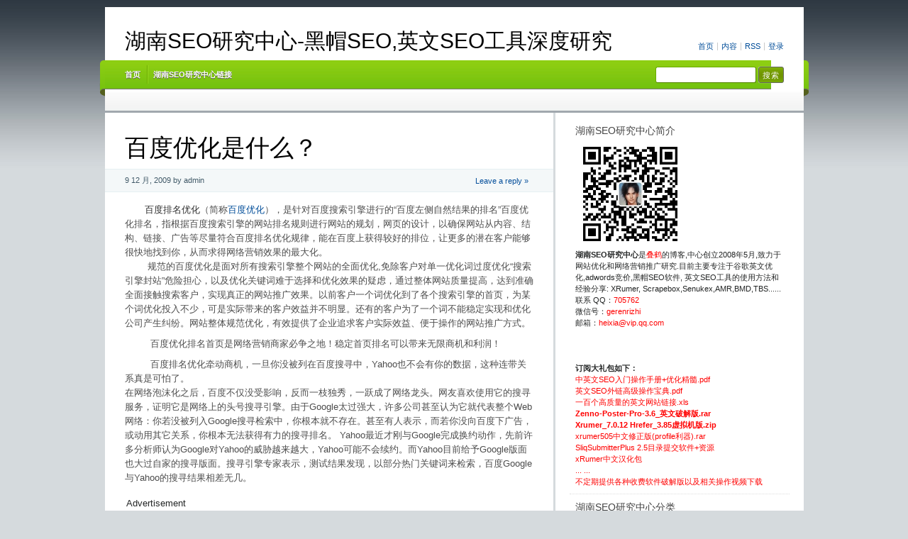

--- FILE ---
content_type: text/html; charset=UTF-8
request_url: https://www.hn-seo.com/seo_59.shtml
body_size: 12589
content:

<!DOCTYPE html PUBLIC "-//W3C//DTD XHTML 1.0 Transitional//EN" "http://www.w3.org/TR/xhtml1/DTD/xhtml1-transitional.dtd">

<html xmlns="http://www.w3.org/1999/xhtml" lang="zh-Hans">

<head profile="http://gmpg.org/xfn/11">

<meta http-equiv="X-UA-Compatible" content="IE=8" />

<meta http-equiv="Content-Type" content="text/html; charset=UTF-8" />



<title>百度优化是什么？ &raquo;  湖南SEO研究中心-黑帽SEO,英文SEO工具深度研究</title>



<link rel="stylesheet" href="https://www.hn-seo.com/wp-content/themes/cordobo-green-park-2/style.css" type="text/css" media="all" />

<!--[if IE 6]>

<link rel="stylesheet" href="https://www.hn-seo.com/wp-content/themes/cordobo-green-park-2/ie6.css" type="text/css" />

<![endif]-->



<meta name="robots" content="index,follow" />

<link rel="alternate" type="application/rss+xml" title="湖南SEO研究中心-黑帽SEO,英文SEO工具深度研究 RSS Feed" href="https://www.hn-seo.com/feed" />

<link rel="alternate" type="application/atom+xml" title="湖南SEO研究中心-黑帽SEO,英文SEO工具深度研究 Atom Feed" href="https://www.hn-seo.com/feed/atom" />

<link rel="pingback" href="https://www.hn-seo.com/xmlrpc.php" />

<link rel="shortcut icon" href="https://www.hn-seo.com/wp-content/themes/cordobo-green-park-2/favicon.ico" type="image/x-icon" />







<meta name='robots' content='max-image-preview:large' />
	<style>img:is([sizes="auto" i], [sizes^="auto," i]) { contain-intrinsic-size: 3000px 1500px }</style>
	<link rel="alternate" type="application/rss+xml" title="湖南SEO研究中心-黑帽SEO,英文SEO工具深度研究 &raquo; 百度优化是什么？ 评论 Feed" href="https://www.hn-seo.com/seo_59.shtml/feed" />
<script type="text/javascript">
/* <![CDATA[ */
window._wpemojiSettings = {"baseUrl":"https:\/\/s.w.org\/images\/core\/emoji\/16.0.1\/72x72\/","ext":".png","svgUrl":"https:\/\/s.w.org\/images\/core\/emoji\/16.0.1\/svg\/","svgExt":".svg","source":{"concatemoji":"https:\/\/www.hn-seo.com\/wp-includes\/js\/wp-emoji-release.min.js?ver=6.8.3"}};
/*! This file is auto-generated */
!function(s,n){var o,i,e;function c(e){try{var t={supportTests:e,timestamp:(new Date).valueOf()};sessionStorage.setItem(o,JSON.stringify(t))}catch(e){}}function p(e,t,n){e.clearRect(0,0,e.canvas.width,e.canvas.height),e.fillText(t,0,0);var t=new Uint32Array(e.getImageData(0,0,e.canvas.width,e.canvas.height).data),a=(e.clearRect(0,0,e.canvas.width,e.canvas.height),e.fillText(n,0,0),new Uint32Array(e.getImageData(0,0,e.canvas.width,e.canvas.height).data));return t.every(function(e,t){return e===a[t]})}function u(e,t){e.clearRect(0,0,e.canvas.width,e.canvas.height),e.fillText(t,0,0);for(var n=e.getImageData(16,16,1,1),a=0;a<n.data.length;a++)if(0!==n.data[a])return!1;return!0}function f(e,t,n,a){switch(t){case"flag":return n(e,"\ud83c\udff3\ufe0f\u200d\u26a7\ufe0f","\ud83c\udff3\ufe0f\u200b\u26a7\ufe0f")?!1:!n(e,"\ud83c\udde8\ud83c\uddf6","\ud83c\udde8\u200b\ud83c\uddf6")&&!n(e,"\ud83c\udff4\udb40\udc67\udb40\udc62\udb40\udc65\udb40\udc6e\udb40\udc67\udb40\udc7f","\ud83c\udff4\u200b\udb40\udc67\u200b\udb40\udc62\u200b\udb40\udc65\u200b\udb40\udc6e\u200b\udb40\udc67\u200b\udb40\udc7f");case"emoji":return!a(e,"\ud83e\udedf")}return!1}function g(e,t,n,a){var r="undefined"!=typeof WorkerGlobalScope&&self instanceof WorkerGlobalScope?new OffscreenCanvas(300,150):s.createElement("canvas"),o=r.getContext("2d",{willReadFrequently:!0}),i=(o.textBaseline="top",o.font="600 32px Arial",{});return e.forEach(function(e){i[e]=t(o,e,n,a)}),i}function t(e){var t=s.createElement("script");t.src=e,t.defer=!0,s.head.appendChild(t)}"undefined"!=typeof Promise&&(o="wpEmojiSettingsSupports",i=["flag","emoji"],n.supports={everything:!0,everythingExceptFlag:!0},e=new Promise(function(e){s.addEventListener("DOMContentLoaded",e,{once:!0})}),new Promise(function(t){var n=function(){try{var e=JSON.parse(sessionStorage.getItem(o));if("object"==typeof e&&"number"==typeof e.timestamp&&(new Date).valueOf()<e.timestamp+604800&&"object"==typeof e.supportTests)return e.supportTests}catch(e){}return null}();if(!n){if("undefined"!=typeof Worker&&"undefined"!=typeof OffscreenCanvas&&"undefined"!=typeof URL&&URL.createObjectURL&&"undefined"!=typeof Blob)try{var e="postMessage("+g.toString()+"("+[JSON.stringify(i),f.toString(),p.toString(),u.toString()].join(",")+"));",a=new Blob([e],{type:"text/javascript"}),r=new Worker(URL.createObjectURL(a),{name:"wpTestEmojiSupports"});return void(r.onmessage=function(e){c(n=e.data),r.terminate(),t(n)})}catch(e){}c(n=g(i,f,p,u))}t(n)}).then(function(e){for(var t in e)n.supports[t]=e[t],n.supports.everything=n.supports.everything&&n.supports[t],"flag"!==t&&(n.supports.everythingExceptFlag=n.supports.everythingExceptFlag&&n.supports[t]);n.supports.everythingExceptFlag=n.supports.everythingExceptFlag&&!n.supports.flag,n.DOMReady=!1,n.readyCallback=function(){n.DOMReady=!0}}).then(function(){return e}).then(function(){var e;n.supports.everything||(n.readyCallback(),(e=n.source||{}).concatemoji?t(e.concatemoji):e.wpemoji&&e.twemoji&&(t(e.twemoji),t(e.wpemoji)))}))}((window,document),window._wpemojiSettings);
/* ]]> */
</script>
<style id='wp-emoji-styles-inline-css' type='text/css'>

	img.wp-smiley, img.emoji {
		display: inline !important;
		border: none !important;
		box-shadow: none !important;
		height: 1em !important;
		width: 1em !important;
		margin: 0 0.07em !important;
		vertical-align: -0.1em !important;
		background: none !important;
		padding: 0 !important;
	}
</style>
<link rel='stylesheet' id='wp-block-library-css' href='https://www.hn-seo.com/wp-includes/css/dist/block-library/style.min.css?ver=6.8.3' type='text/css' media='all' />
<style id='classic-theme-styles-inline-css' type='text/css'>
/*! This file is auto-generated */
.wp-block-button__link{color:#fff;background-color:#32373c;border-radius:9999px;box-shadow:none;text-decoration:none;padding:calc(.667em + 2px) calc(1.333em + 2px);font-size:1.125em}.wp-block-file__button{background:#32373c;color:#fff;text-decoration:none}
</style>
<style id='global-styles-inline-css' type='text/css'>
:root{--wp--preset--aspect-ratio--square: 1;--wp--preset--aspect-ratio--4-3: 4/3;--wp--preset--aspect-ratio--3-4: 3/4;--wp--preset--aspect-ratio--3-2: 3/2;--wp--preset--aspect-ratio--2-3: 2/3;--wp--preset--aspect-ratio--16-9: 16/9;--wp--preset--aspect-ratio--9-16: 9/16;--wp--preset--color--black: #000000;--wp--preset--color--cyan-bluish-gray: #abb8c3;--wp--preset--color--white: #ffffff;--wp--preset--color--pale-pink: #f78da7;--wp--preset--color--vivid-red: #cf2e2e;--wp--preset--color--luminous-vivid-orange: #ff6900;--wp--preset--color--luminous-vivid-amber: #fcb900;--wp--preset--color--light-green-cyan: #7bdcb5;--wp--preset--color--vivid-green-cyan: #00d084;--wp--preset--color--pale-cyan-blue: #8ed1fc;--wp--preset--color--vivid-cyan-blue: #0693e3;--wp--preset--color--vivid-purple: #9b51e0;--wp--preset--gradient--vivid-cyan-blue-to-vivid-purple: linear-gradient(135deg,rgba(6,147,227,1) 0%,rgb(155,81,224) 100%);--wp--preset--gradient--light-green-cyan-to-vivid-green-cyan: linear-gradient(135deg,rgb(122,220,180) 0%,rgb(0,208,130) 100%);--wp--preset--gradient--luminous-vivid-amber-to-luminous-vivid-orange: linear-gradient(135deg,rgba(252,185,0,1) 0%,rgba(255,105,0,1) 100%);--wp--preset--gradient--luminous-vivid-orange-to-vivid-red: linear-gradient(135deg,rgba(255,105,0,1) 0%,rgb(207,46,46) 100%);--wp--preset--gradient--very-light-gray-to-cyan-bluish-gray: linear-gradient(135deg,rgb(238,238,238) 0%,rgb(169,184,195) 100%);--wp--preset--gradient--cool-to-warm-spectrum: linear-gradient(135deg,rgb(74,234,220) 0%,rgb(151,120,209) 20%,rgb(207,42,186) 40%,rgb(238,44,130) 60%,rgb(251,105,98) 80%,rgb(254,248,76) 100%);--wp--preset--gradient--blush-light-purple: linear-gradient(135deg,rgb(255,206,236) 0%,rgb(152,150,240) 100%);--wp--preset--gradient--blush-bordeaux: linear-gradient(135deg,rgb(254,205,165) 0%,rgb(254,45,45) 50%,rgb(107,0,62) 100%);--wp--preset--gradient--luminous-dusk: linear-gradient(135deg,rgb(255,203,112) 0%,rgb(199,81,192) 50%,rgb(65,88,208) 100%);--wp--preset--gradient--pale-ocean: linear-gradient(135deg,rgb(255,245,203) 0%,rgb(182,227,212) 50%,rgb(51,167,181) 100%);--wp--preset--gradient--electric-grass: linear-gradient(135deg,rgb(202,248,128) 0%,rgb(113,206,126) 100%);--wp--preset--gradient--midnight: linear-gradient(135deg,rgb(2,3,129) 0%,rgb(40,116,252) 100%);--wp--preset--font-size--small: 13px;--wp--preset--font-size--medium: 20px;--wp--preset--font-size--large: 36px;--wp--preset--font-size--x-large: 42px;--wp--preset--spacing--20: 0.44rem;--wp--preset--spacing--30: 0.67rem;--wp--preset--spacing--40: 1rem;--wp--preset--spacing--50: 1.5rem;--wp--preset--spacing--60: 2.25rem;--wp--preset--spacing--70: 3.38rem;--wp--preset--spacing--80: 5.06rem;--wp--preset--shadow--natural: 6px 6px 9px rgba(0, 0, 0, 0.2);--wp--preset--shadow--deep: 12px 12px 50px rgba(0, 0, 0, 0.4);--wp--preset--shadow--sharp: 6px 6px 0px rgba(0, 0, 0, 0.2);--wp--preset--shadow--outlined: 6px 6px 0px -3px rgba(255, 255, 255, 1), 6px 6px rgba(0, 0, 0, 1);--wp--preset--shadow--crisp: 6px 6px 0px rgba(0, 0, 0, 1);}:where(.is-layout-flex){gap: 0.5em;}:where(.is-layout-grid){gap: 0.5em;}body .is-layout-flex{display: flex;}.is-layout-flex{flex-wrap: wrap;align-items: center;}.is-layout-flex > :is(*, div){margin: 0;}body .is-layout-grid{display: grid;}.is-layout-grid > :is(*, div){margin: 0;}:where(.wp-block-columns.is-layout-flex){gap: 2em;}:where(.wp-block-columns.is-layout-grid){gap: 2em;}:where(.wp-block-post-template.is-layout-flex){gap: 1.25em;}:where(.wp-block-post-template.is-layout-grid){gap: 1.25em;}.has-black-color{color: var(--wp--preset--color--black) !important;}.has-cyan-bluish-gray-color{color: var(--wp--preset--color--cyan-bluish-gray) !important;}.has-white-color{color: var(--wp--preset--color--white) !important;}.has-pale-pink-color{color: var(--wp--preset--color--pale-pink) !important;}.has-vivid-red-color{color: var(--wp--preset--color--vivid-red) !important;}.has-luminous-vivid-orange-color{color: var(--wp--preset--color--luminous-vivid-orange) !important;}.has-luminous-vivid-amber-color{color: var(--wp--preset--color--luminous-vivid-amber) !important;}.has-light-green-cyan-color{color: var(--wp--preset--color--light-green-cyan) !important;}.has-vivid-green-cyan-color{color: var(--wp--preset--color--vivid-green-cyan) !important;}.has-pale-cyan-blue-color{color: var(--wp--preset--color--pale-cyan-blue) !important;}.has-vivid-cyan-blue-color{color: var(--wp--preset--color--vivid-cyan-blue) !important;}.has-vivid-purple-color{color: var(--wp--preset--color--vivid-purple) !important;}.has-black-background-color{background-color: var(--wp--preset--color--black) !important;}.has-cyan-bluish-gray-background-color{background-color: var(--wp--preset--color--cyan-bluish-gray) !important;}.has-white-background-color{background-color: var(--wp--preset--color--white) !important;}.has-pale-pink-background-color{background-color: var(--wp--preset--color--pale-pink) !important;}.has-vivid-red-background-color{background-color: var(--wp--preset--color--vivid-red) !important;}.has-luminous-vivid-orange-background-color{background-color: var(--wp--preset--color--luminous-vivid-orange) !important;}.has-luminous-vivid-amber-background-color{background-color: var(--wp--preset--color--luminous-vivid-amber) !important;}.has-light-green-cyan-background-color{background-color: var(--wp--preset--color--light-green-cyan) !important;}.has-vivid-green-cyan-background-color{background-color: var(--wp--preset--color--vivid-green-cyan) !important;}.has-pale-cyan-blue-background-color{background-color: var(--wp--preset--color--pale-cyan-blue) !important;}.has-vivid-cyan-blue-background-color{background-color: var(--wp--preset--color--vivid-cyan-blue) !important;}.has-vivid-purple-background-color{background-color: var(--wp--preset--color--vivid-purple) !important;}.has-black-border-color{border-color: var(--wp--preset--color--black) !important;}.has-cyan-bluish-gray-border-color{border-color: var(--wp--preset--color--cyan-bluish-gray) !important;}.has-white-border-color{border-color: var(--wp--preset--color--white) !important;}.has-pale-pink-border-color{border-color: var(--wp--preset--color--pale-pink) !important;}.has-vivid-red-border-color{border-color: var(--wp--preset--color--vivid-red) !important;}.has-luminous-vivid-orange-border-color{border-color: var(--wp--preset--color--luminous-vivid-orange) !important;}.has-luminous-vivid-amber-border-color{border-color: var(--wp--preset--color--luminous-vivid-amber) !important;}.has-light-green-cyan-border-color{border-color: var(--wp--preset--color--light-green-cyan) !important;}.has-vivid-green-cyan-border-color{border-color: var(--wp--preset--color--vivid-green-cyan) !important;}.has-pale-cyan-blue-border-color{border-color: var(--wp--preset--color--pale-cyan-blue) !important;}.has-vivid-cyan-blue-border-color{border-color: var(--wp--preset--color--vivid-cyan-blue) !important;}.has-vivid-purple-border-color{border-color: var(--wp--preset--color--vivid-purple) !important;}.has-vivid-cyan-blue-to-vivid-purple-gradient-background{background: var(--wp--preset--gradient--vivid-cyan-blue-to-vivid-purple) !important;}.has-light-green-cyan-to-vivid-green-cyan-gradient-background{background: var(--wp--preset--gradient--light-green-cyan-to-vivid-green-cyan) !important;}.has-luminous-vivid-amber-to-luminous-vivid-orange-gradient-background{background: var(--wp--preset--gradient--luminous-vivid-amber-to-luminous-vivid-orange) !important;}.has-luminous-vivid-orange-to-vivid-red-gradient-background{background: var(--wp--preset--gradient--luminous-vivid-orange-to-vivid-red) !important;}.has-very-light-gray-to-cyan-bluish-gray-gradient-background{background: var(--wp--preset--gradient--very-light-gray-to-cyan-bluish-gray) !important;}.has-cool-to-warm-spectrum-gradient-background{background: var(--wp--preset--gradient--cool-to-warm-spectrum) !important;}.has-blush-light-purple-gradient-background{background: var(--wp--preset--gradient--blush-light-purple) !important;}.has-blush-bordeaux-gradient-background{background: var(--wp--preset--gradient--blush-bordeaux) !important;}.has-luminous-dusk-gradient-background{background: var(--wp--preset--gradient--luminous-dusk) !important;}.has-pale-ocean-gradient-background{background: var(--wp--preset--gradient--pale-ocean) !important;}.has-electric-grass-gradient-background{background: var(--wp--preset--gradient--electric-grass) !important;}.has-midnight-gradient-background{background: var(--wp--preset--gradient--midnight) !important;}.has-small-font-size{font-size: var(--wp--preset--font-size--small) !important;}.has-medium-font-size{font-size: var(--wp--preset--font-size--medium) !important;}.has-large-font-size{font-size: var(--wp--preset--font-size--large) !important;}.has-x-large-font-size{font-size: var(--wp--preset--font-size--x-large) !important;}
:where(.wp-block-post-template.is-layout-flex){gap: 1.25em;}:where(.wp-block-post-template.is-layout-grid){gap: 1.25em;}
:where(.wp-block-columns.is-layout-flex){gap: 2em;}:where(.wp-block-columns.is-layout-grid){gap: 2em;}
:root :where(.wp-block-pullquote){font-size: 1.5em;line-height: 1.6;}
</style>
<link rel="https://api.w.org/" href="https://www.hn-seo.com/wp-json/" /><link rel="alternate" title="JSON" type="application/json" href="https://www.hn-seo.com/wp-json/wp/v2/posts/59" /><link rel="EditURI" type="application/rsd+xml" title="RSD" href="https://www.hn-seo.com/xmlrpc.php?rsd" />
<meta name="generator" content="WordPress 6.8.3" />
<link rel="canonical" href="https://www.hn-seo.com/seo_59.shtml" />
<link rel='shortlink' href='https://www.hn-seo.com/?p=59' />
<link rel="alternate" title="oEmbed (JSON)" type="application/json+oembed" href="https://www.hn-seo.com/wp-json/oembed/1.0/embed?url=https%3A%2F%2Fwww.hn-seo.com%2Fseo_59.shtml" />
<link rel="alternate" title="oEmbed (XML)" type="text/xml+oembed" href="https://www.hn-seo.com/wp-json/oembed/1.0/embed?url=https%3A%2F%2Fwww.hn-seo.com%2Fseo_59.shtml&#038;format=xml" />

<script type="text/javascript">
(function() {
	var c = document.createElement('script'); c.type = 'text/javascript'; c.async = true;
	c.src = ('https:' == document.location.protocol ? 'https://' : 'http://') + 'www.clicki.cn/boot/45585';
	var h = document.getElementsByTagName('script')[0]; h.parentNode.insertBefore(c, h);
})();
</script>
<meta name="baidu-site-verification" content="84x84iQQb6S4U5ND" />
</head>

<body id="home">





<div id="header" class="clearfix">



	<ul id="accessibility">

		<li><a href="https://www.hn-seo.com/" title="Go to homepage">首页</a></li>

		<li><a href="#content" title="Skip to content">内容</a></li>

		<li><a href="https://www.hn-seo.com/feed">RSS</a></li>

		
		
		<li class="last-item"><a href="https://www.hn-seo.com/wp-login.php">登录</a></li>

	</ul>



	<div id="branding">

		<h1 id="logo"><a href="https://www.hn-seo.com/" title="湖南SEO研究中心-黑帽SEO,英文SEO工具深度研究">湖南SEO研究中心-黑帽SEO,英文SEO工具深度研究</a></h1>

		<div class="description">

		  
    </div>

	</div>

	

	<div id="nav" class="clearfix">

		<div id="nav-search">

			<form role="search" method="get" id="searchform" class="searchform" action="https://www.hn-seo.com/">
				<div>
					<label class="screen-reader-text" for="s">搜索：</label>
					<input type="text" value="" name="s" id="s" />
					<input type="submit" id="searchsubmit" value="搜索" />
				</div>
			</form>
		</div>

		<ul id="menu">

  		<li class="page-item-home "><a href="https://www.hn-seo.com/">首页</a></li>

  		<li class="page_item page-item-254"><a href="https://www.hn-seo.com/links">湖南SEO研究中心链接</a></li><!--<li class="page_item"><a href="http://vpn.hn-seo.com/" target="_blank">最全的免费vpn</a></li>-->
		</ul>

    <div id="submenu-bg">    

      
    </div>

	</div>



</div>





<div id="main" class="clearfix">
	<div id="container">
		<div id="content">

	
		<div class="post-59 post type-post status-publish format-standard hentry category-baidutanmi tag-14" id="post-59">
			<h1>百度优化是什么？</h1>
			<small class="meta">
  			<span class="alignleft">
          9 12 月, 2009 by admin            			</span>
        <a href="#comments" class="alignright button-style" rel="nofollow">Leave a reply &raquo;</a>
      </small>

			<div class="entry">
				<p>      <strong> 百度排名优化</strong>（简称<strong><a title="百度优化" href="http://www.hn-seo.com/seo_category/bai-du-you-hua" target="_self">百度优化</a></strong>），是针对百度搜索引擎进行的“百度左侧自然结果的排名”百度优化排名，指根据百度搜索引擎的网站排名规则进行网站的规划，网页的设计，以确保网站从内容、结构、链接、广告等尽量符合百度排名优化规律，能在百度上获得较好的排位，让更多的潜在客户能够很快地找到你，从而求得网络营销效果的最大化。<br />
        规范的百度优化是面对所有搜索引擎整个网站的全面优化,免除客户对单一优化词过度优化“搜索引擎封站”危险担心，以及优化关键词难于选择和优化效果的疑虑，通过整体网站质量提高，达到准确全面接触搜索客户，实现真正的网站推广效果。以前客户一个词优化到了各个搜索引擎的首页，为某个词优化投入不少，可是实际带来的客户效益并不明显。还有的客户为了一个词不能稳定实现和优化公司产生纠纷。网站整体规范优化，有效提供了企业追求客户实际效益、便于操作的网站推广方式。</p>
<p>         百度优化排名首页是网络营销商家必争之地！稳定首页排名可以带来无限商机和利润！</p>
<p>         百度排名优化牵动商机，一旦你没被列在百度搜寻中，Yahoo也不会有你的数据，这种连带关系真是可怕了。<br />
在网络泡沫化之后，百度不仅没受影响，反而一枝独秀，一跃成了网络龙头。网友喜欢使用它的搜寻服务，证明它是网络上的头号搜寻引擎。由于Google太过强大，许多公司甚至认为它就代表整个Web网络：你若没被列入Google搜寻检索中，你根本就不存在。甚至有人表示，而若你没向百度下广告，或动用其它关系，你根本无法获得有力的搜寻排名。 Yahoo最近才刚与Google完成换约动作，先前许多分析师认为Google对Yahoo的威胁越来越大，Yahoo可能不会续约。而Yahoo目前给予Google版面也大过自家的搜寻版面。搜寻引擎专家表示，测试结果发现，以部分热门关键词来检索，百度Google与Yahoo的搜寻结果相差无几。</p>
 <div class="something">
  Advertisement	
 
<!-- Baidu Button BEGIN -->
    <div id="bdshare" class="bdshare_t bds_tools get-codes-bdshare">
        <span class="bds_more">分享到：</span>
        <a class="bds_qzone"></a>
        <a class="bds_tsina"></a>
        <a class="bds_tqq"></a>
        <a class="bds_renren"></a>
		<a class="shareCount"></a>
    </div>
<script type="text/javascript" id="bdshare_js" data="type=tools&amp;uid=458068" ></script>
<script type="text/javascript" id="bdshell_js"></script>
<script type="text/javascript">
	document.getElementById("bdshell_js").src = "http://bdimg.share.baidu.com/static/js/shell_v2.js?t=" + new Date().getHours();
</script>
<!-- Baidu Button END -->	
  <div class="somethingspecial">
      </div>
</div>				
      	<ul class="previousnext clearfix">
      		<li class="previous_post"><a href="https://www.hn-seo.com/seo_56.shtml" rel="prev"><span>Previous Entry:</span> 什么是SEO？</a></li>      		<li class="next_post"><a href="https://www.hn-seo.com/seo_61.shtml" rel="next"><span>Next Entry:</span> 谷歌优化（google优化）是什么？</a></li>      	</ul>
			</div>
			
			<div class="postmetadata">
			  <p class="categories">
			    Posted in <a href="https://www.hn-seo.com/seo/baidutanmi" rel="category tag">百度探秘</a>        </p>
  			<p class="tags">Tags: <a href="https://www.hn-seo.com/seo_tag/%e7%99%be%e5%ba%a6%e4%bc%98%e5%8c%96" rel="tag">百度优化</a></p>        <p class="infos">
						You can follow any responses to this entry through the <a href="https://www.hn-seo.com/seo_59.shtml/feed" rel="nofollow">RSS 2.0 Feed</a>. 

													You can <a href="#respond">leave a response</a> , or <a href="https://www.hn-seo.com/seo_59.shtml/trackback" rel="trackback nofollow">trackback</a> from your own site.

											</p>
				</div>

 

		</div>

  	
<!-- You can start editing here. -->


			<!-- If comments are open, but there are no comments. -->

	 


  <div id="respond">
    <h3>发表回复</h3>
    <div class="cancel-comment-reply">
    	    	<a rel="nofollow" id="cancel-comment-reply-link" href="/seo_59.shtml#respond" style="display:none;">点击这里取消回复。</a>    	
    </div>
  
    
  <form action="https://www.hn-seo.com/wp-comments-post.php" method="post" id="commentform">
  
    
  <div class="respond-left">
    <p><input type="text" name="author" id="author" value="" size="22" tabindex="1" aria-required='true' />
    <label for="author">显示名称 (required)</label></p>
    
    <p><input type="text" name="email" id="email" value="" size="22" tabindex="2" aria-required='true' />
    <label for="email">Mail (will not be published) (required)</label></p>
    
    <p><input type="text" name="url" id="url" value="" size="22" tabindex="3" />
    <label for="url">网站</label></p>
  </div>
  
    
  <!--<p><small><strong>XHTML:</strong> You can use these tags: <code>&lt;a href=&quot;&quot; title=&quot;&quot;&gt; &lt;abbr title=&quot;&quot;&gt; &lt;acronym title=&quot;&quot;&gt; &lt;b&gt; &lt;blockquote cite=&quot;&quot;&gt; &lt;cite&gt; &lt;code&gt; &lt;del datetime=&quot;&quot;&gt; &lt;em&gt; &lt;i&gt; &lt;q cite=&quot;&quot;&gt; &lt;s&gt; &lt;strike&gt; &lt;strong&gt; </code></small></p>-->
  
  <div class="respond-right">
    <textarea name="comment" id="comment" cols="100%" rows="10" tabindex="4"></textarea>
    <p><input name="submit" type="submit" id="submit" tabindex="5" value="Submit Comment" />
    <input type='hidden' name='comment_post_ID' value='59' id='comment_post_ID' />
<input type='hidden' name='comment_parent' id='comment_parent' value='0' />
    </p>
    <p style="display: none;"><input type="hidden" id="akismet_comment_nonce" name="akismet_comment_nonce" value="52a048fbd0" /></p><p style="display: none !important;" class="akismet-fields-container" data-prefix="ak_"><label>&#916;<textarea name="ak_hp_textarea" cols="45" rows="8" maxlength="100"></textarea></label><input type="hidden" id="ak_js_1" name="ak_js" value="147"/><script>document.getElementById( "ak_js_1" ).setAttribute( "value", ( new Date() ).getTime() );</script></p>  </div>
  
  </form>
  
    </div>

  	 

	
		</div><!-- #content -->
	</div><!-- #container -->

<div id="sidebar">
	<ul class="sb-list clearfix">
<li id="text-3" class="widget widget_text"><div class="sb-title widgettitle">湖南SEO研究中心简介</div>			<div class="textwidget"><p><img src="http://www.hn-seo.com/wp-content/uploads/weixin.jpg" alt="微信号:gerenrizhi" width="155" height="155" /><br />
<b>湖南SEO研究中心</b>是<font color=red>叠鹤</font>的博客,中心创立2008年5月,致力于网站优化和网络营销推广研究.目前主要专注于谷歌英文优化,adwords竞价,黑帽SEO软件, 英文SEO工具的使用方法和经验分享: XRumer, Scrapebox,Senukex,AMR,BMD,TBS......<br />
联系 QQ：<font color=red>705762</font><br />
微信号：<font color=red>gerenrizhi</font><br />
邮箱：<font color=red>heixia@vip.qq.com</font><br />
<!--QQ邮件列表订阅嵌入代码--><br />
<script >
var nId = "95ee66b570d7dcf14b596787b769c3b8a509731db0187025",nWidth="auto",sColor="light",sText="填写您的邮件地址，订阅我们的精彩内容：" ;;
</script><br />
<script src="http://list.qq.com/zh_CN/htmledition/js/qf/page/qfcode.js" charset="gb18030"></script><br />
<b>订阅大礼包如下：</b><br />
<font color=red>中英文SEO入门操作手册+优化精髓.pdf<br />
英文SEO外链高级操作宝典.pdf<br />
一百个高质量的英文网站链接.xls<br />
<b>Zenno-Poster-Pro-3.6_英文破解版.rar<br />
Xrumer_7.0.12 Hrefer_3.85虚拟机版.zip</b><br />
xrumer505中文修正版(profile利器).rar<br />
SliqSubmitterPlus 2.5目录提交软件+资源<br />
xRumer中文汉化包<br />
... ...<br />
不定期提供各种收费软件破解版以及相关操作视频下载</font></p>
</div>
		</li><li id="categories-2" class="widget widget_categories"><div class="sb-title widgettitle">湖南SEO研究中心分类</div>
			<ul>
					<li class="cat-item cat-item-242"><a href="https://www.hn-seo.com/seo/articlemarketingrobot">Article Marketing Robot</a>
</li>
	<li class="cat-item cat-item-258"><a href="https://www.hn-seo.com/seo/hiveos">hiveos</a>
</li>
	<li class="cat-item cat-item-246"><a href="https://www.hn-seo.com/seo/linux">Linux</a>
</li>
	<li class="cat-item cat-item-245"><a href="https://www.hn-seo.com/seo/nginx">Nginx</a>
</li>
	<li class="cat-item cat-item-234"><a href="https://www.hn-seo.com/seo/niche%e5%85%b3%e9%94%ae%e8%af%8d%e5%88%86%e6%9e%90%e5%b7%a5%e5%85%b7">niche关键词分析工具</a>
</li>
	<li class="cat-item cat-item-247"><a href="https://www.hn-seo.com/seo/linux/rsync">rsync</a>
</li>
	<li class="cat-item cat-item-227"><a href="https://www.hn-seo.com/seo/scrapebox">ScrapeBox</a>
</li>
	<li class="cat-item cat-item-248"><a href="https://www.hn-seo.com/seo/linux/screen">screen</a>
</li>
	<li class="cat-item cat-item-229"><a href="https://www.hn-seo.com/seo/senuke">SEnuke</a>
</li>
	<li class="cat-item cat-item-112"><a href="https://www.hn-seo.com/seo/seojiaoliujuhui">SEO交流聚会</a>
</li>
	<li class="cat-item cat-item-250"><a href="https://www.hn-seo.com/seo/linux/vim">vim</a>
</li>
	<li class="cat-item cat-item-253"><a href="https://www.hn-seo.com/seo/vmware%e8%99%9a%e6%8b%9f%e6%9c%ba">VMware虚拟机</a>
</li>
	<li class="cat-item cat-item-249"><a href="https://www.hn-seo.com/seo/linux/wget">wget</a>
</li>
	<li class="cat-item cat-item-232"><a href="https://www.hn-seo.com/seo/xgenseo">Xgenseo</a>
</li>
	<li class="cat-item cat-item-228"><a href="https://www.hn-seo.com/seo/xrumer">XRumer</a>
</li>
	<li class="cat-item cat-item-243"><a href="https://www.hn-seo.com/seo/zenno-poster">Zenno Poster</a>
</li>
	<li class="cat-item cat-item-113"><a href="https://www.hn-seo.com/seo/dieheshenghuojilu">叠鹤生活记录</a>
</li>
	<li class="cat-item cat-item-252"><a href="https://www.hn-seo.com/seo/%e5%9c%a8%e7%ba%bf%e6%92%ad%e6%94%be%e5%99%a8">在线播放器</a>
</li>
	<li class="cat-item cat-item-244"><a href="https://www.hn-seo.com/seo/%e5%a4%96%e8%b4%b8%e5%87%ba%e5%8f%a3">外贸出口</a>
</li>
	<li class="cat-item cat-item-254"><a href="https://www.hn-seo.com/seo/%e6%8f%92%e4%bb%b6">插件</a>
</li>
	<li class="cat-item cat-item-251"><a href="https://www.hn-seo.com/seo/%e7%ab%99%e7%be%a4%e6%8a%80%e5%b7%a7/%e6%9c%8d%e5%8a%a1%e5%99%a8">服务器</a>
</li>
	<li class="cat-item cat-item-1"><a href="https://www.hn-seo.com/seo/baidutanmi">百度探秘</a>
</li>
	<li class="cat-item cat-item-233"><a href="https://www.hn-seo.com/seo/%e7%ab%99%e7%be%a4%e6%8a%80%e5%b7%a7">站群技巧</a>
</li>
	<li class="cat-item cat-item-239"><a href="https://www.hn-seo.com/seo/guanli">管理艺术</a>
</li>
	<li class="cat-item cat-item-257"><a href="https://www.hn-seo.com/seo/%e7%bf%bb%e5%a2%99">翻墙</a>
</li>
	<li class="cat-item cat-item-4"><a href="https://www.hn-seo.com/seo/google-tanmi">谷歌探秘</a>
</li>
	<li class="cat-item cat-item-226"><a href="https://www.hn-seo.com/seo/blackhat">黑帽SEO</a>
</li>
			</ul>

			</li>
		<li id="recent-posts-4" class="widget widget_recent_entries">
		<div class="sb-title widgettitle">湖南SEO最新文章</div>
		<ul>
											<li>
					<a href="https://www.hn-seo.com/seo_1505.shtml">hiveos的相关帖子备份</a>
									</li>
											<li>
					<a href="https://www.hn-seo.com/seo_1495.shtml">软路由设置之旁路由设置</a>
									</li>
											<li>
					<a href="https://www.hn-seo.com/seo_1486.shtml">zerotier的moon节点搭建</a>
									</li>
											<li>
					<a href="https://www.hn-seo.com/seo_1408.shtml">使用免费的 ssl证书Let’s Encrypt让网站实现https(付安装配置详细过程)</a>
									</li>
											<li>
					<a href="https://www.hn-seo.com/seo_1386.shtml">S3cmd的安装使用以及出错解决</a>
									</li>
											<li>
					<a href="https://www.hn-seo.com/seo_1384.shtml">Nginx反向代理缓存设置</a>
									</li>
											<li>
					<a href="https://www.hn-seo.com/seo_1382.shtml">Nginx反向代理(多域名,多ip)防攻击，快速切换</a>
									</li>
											<li>
					<a href="https://www.hn-seo.com/seo_1380.shtml">windows跟linux批量添加ip地址</a>
									</li>
											<li>
					<a href="https://www.hn-seo.com/seo_1378.shtml">editplus注册码</a>
									</li>
											<li>
					<a href="https://www.hn-seo.com/seo_1376.shtml">windows2008 iis7 phpmyadmin上传文件大小限制</a>
									</li>
					</ul>

		</li><li id="text-6" class="widget widget_text"><div class="sb-title widgettitle">湖南SEO关注网站</div>			<div class="textwidget"><p><a href=https://www.daoxianka.com target="_blank">倒显卡</a><br />
<a href=http://www.hn-seo.com target="_blank">湖南seo研究中心</a><br /></p>
</div>
		</li><li id="tag_cloud-3" class="widget widget_tag_cloud"><div class="sb-title widgettitle">湖南SEO研究中心标签</div><div class="tagcloud"><a href="https://www.hn-seo.com/seo_tag/niche%e5%85%b3%e9%94%ae%e8%af%8d%e5%88%86%e6%9e%90%e5%b7%a5%e5%85%b7" class="tag-cloud-link tag-link-259 tag-link-position-1" style="font-size: 8pt;" aria-label="niche关键词分析工具 (1 项)">niche关键词分析工具</a>
<a href="https://www.hn-seo.com/seo_tag/phpmysql" class="tag-cloud-link tag-link-163 tag-link-position-2" style="font-size: 8pt;" aria-label="PHP+MYSQL (1 项)">PHP+MYSQL</a>
<a href="https://www.hn-seo.com/seo_tag/pr%e6%9b%b4%e6%96%b0" class="tag-cloud-link tag-link-38 tag-link-position-3" style="font-size: 9.6258064516129pt;" aria-label="PR更新 (2 项)">PR更新</a>
<a href="https://www.hn-seo.com/seo_tag/seo" class="tag-cloud-link tag-link-12 tag-link-position-4" style="font-size: 22pt;" aria-label="SEO (70 项)">SEO</a>
<a href="https://www.hn-seo.com/seo_tag/seo%e4%bc%98%e5%8c%96" class="tag-cloud-link tag-link-46 tag-link-position-5" style="font-size: 15.316129032258pt;" aria-label="SEO优化 (12 项)">SEO优化</a>
<a href="https://www.hn-seo.com/seo_tag/seo%e5%8e%9f%e5%88%9b" class="tag-cloud-link tag-link-96 tag-link-position-6" style="font-size: 9.6258064516129pt;" aria-label="SEO原创 (2 项)">SEO原创</a>
<a href="https://www.hn-seo.com/seo_tag/seo%e5%9f%b9%e8%ae%ad" class="tag-cloud-link tag-link-10 tag-link-position-7" style="font-size: 9.6258064516129pt;" aria-label="SEO培训 (2 项)">SEO培训</a>
<a href="https://www.hn-seo.com/seo_tag/seo%e5%b7%a5%e5%85%b7" class="tag-cloud-link tag-link-103 tag-link-position-8" style="font-size: 9.6258064516129pt;" aria-label="SEO工具 (2 项)">SEO工具</a>
<a href="https://www.hn-seo.com/seo_tag/seo%e6%8a%80%e6%9c%af" class="tag-cloud-link tag-link-17 tag-link-position-9" style="font-size: 12.335483870968pt;" aria-label="SEO技术 (5 项)">SEO技术</a>
<a href="https://www.hn-seo.com/seo_tag/seo%e6%9c%8d%e5%8a%a1" class="tag-cloud-link tag-link-63 tag-link-position-10" style="font-size: 9.6258064516129pt;" aria-label="seo服务 (2 项)">seo服务</a>
<a href="https://www.hn-seo.com/seo_tag/seo%e8%81%8c%e8%b4%a3" class="tag-cloud-link tag-link-172 tag-link-position-11" style="font-size: 8pt;" aria-label="SEO职责 (1 项)">SEO职责</a>
<a href="https://www.hn-seo.com/seo_tag/seo%e8%89%ba%e6%9c%af" class="tag-cloud-link tag-link-19 tag-link-position-12" style="font-size: 9.6258064516129pt;" aria-label="SEO艺术 (2 项)">SEO艺术</a>
<a href="https://www.hn-seo.com/seo_tag/seo%e9%a1%be%e9%97%ae" class="tag-cloud-link tag-link-11 tag-link-position-13" style="font-size: 12.967741935484pt;" aria-label="SEO顾问 (6 项)">SEO顾问</a>
<a href="https://www.hn-seo.com/seo_tag/%e4%b8%89%e4%b8%aa%e4%b8%8d%e5%90%8c%e7%9a%84%e5%bf%ab%e7%85%a7" class="tag-cloud-link tag-link-54 tag-link-position-14" style="font-size: 9.6258064516129pt;" aria-label="三个不同的快照 (2 项)">三个不同的快照</a>
<a href="https://www.hn-seo.com/seo_tag/%e5%85%b3%e9%94%ae%e8%af%8d" class="tag-cloud-link tag-link-18 tag-link-position-15" style="font-size: 10.709677419355pt;" aria-label="关键词 (3 项)">关键词</a>
<a href="https://www.hn-seo.com/seo_tag/%e5%8f%8b%e6%83%85%e9%93%be%e6%8e%a5" class="tag-cloud-link tag-link-47 tag-link-position-16" style="font-size: 9.6258064516129pt;" aria-label="友情链接 (2 项)">友情链接</a>
<a href="https://www.hn-seo.com/seo_tag/%e5%8f%a0%e9%b9%a4" class="tag-cloud-link tag-link-115 tag-link-position-17" style="font-size: 17.574193548387pt;" aria-label="叠鹤 (22 项)">叠鹤</a>
<a href="https://www.hn-seo.com/seo_tag/%e5%9f%9f%e5%90%8d%e6%8a%95%e8%b5%84" class="tag-cloud-link tag-link-174 tag-link-position-18" style="font-size: 8pt;" aria-label="域名投资 (1 项)">域名投资</a>
<a href="https://www.hn-seo.com/seo_tag/%e6%8b%9b%e8%81%98seo" class="tag-cloud-link tag-link-236 tag-link-position-19" style="font-size: 8pt;" aria-label="招聘SEO (1 项)">招聘SEO</a>
<a href="https://www.hn-seo.com/seo_tag/%e6%90%9c%e7%b4%a2%e5%bc%95%e6%93%8e" class="tag-cloud-link tag-link-32 tag-link-position-20" style="font-size: 9.6258064516129pt;" aria-label="搜索引擎 (2 项)">搜索引擎</a>
<a href="https://www.hn-seo.com/seo_tag/%e6%90%9c%e7%b4%a2%e5%bc%95%e6%93%8e%e4%bc%98%e5%8c%96%e4%bd%9c%e5%bc%8a" class="tag-cloud-link tag-link-188 tag-link-position-21" style="font-size: 8pt;" aria-label="搜索引擎优化作弊 (1 项)">搜索引擎优化作弊</a>
<a href="https://www.hn-seo.com/seo_tag/%e6%90%9c%e7%b4%a2%e5%bc%95%e6%93%8e%e4%bc%98%e5%8c%96%e6%8c%87%e5%8d%97" class="tag-cloud-link tag-link-175 tag-link-position-22" style="font-size: 8pt;" aria-label="搜索引擎优化指南 (1 项)">搜索引擎优化指南</a>
<a href="https://www.hn-seo.com/seo_tag/%e6%b9%96%e5%8d%97seo" class="tag-cloud-link tag-link-48 tag-link-position-23" style="font-size: 21.81935483871pt;" aria-label="湖南seo (67 项)">湖南seo</a>
<a href="https://www.hn-seo.com/seo_tag/%e6%b9%96%e5%8d%97seo-%e5%8f%a0%e9%b9%a4" class="tag-cloud-link tag-link-162 tag-link-position-24" style="font-size: 8pt;" aria-label="湖南SEO-叠鹤 (1 项)">湖南SEO-叠鹤</a>
<a href="https://www.hn-seo.com/seo_tag/%e6%b9%96%e5%8d%97seo%e7%a0%94%e7%a9%b6%e4%b8%ad%e5%bf%83" class="tag-cloud-link tag-link-37 tag-link-position-25" style="font-size: 17.935483870968pt;" aria-label="湖南seo研究中心 (24 项)">湖南seo研究中心</a>
<a href="https://www.hn-seo.com/seo_tag/%e6%b9%96%e5%8d%97seo%e7%ac%ac%e4%b8%80" class="tag-cloud-link tag-link-153 tag-link-position-26" style="font-size: 8pt;" aria-label="湖南SEO第一 (1 项)">湖南SEO第一</a>
<a href="https://www.hn-seo.com/seo_tag/%e7%8b%ac%e7%ab%8bip" class="tag-cloud-link tag-link-164 tag-link-position-27" style="font-size: 8pt;" aria-label="独立IP (1 项)">独立IP</a>
<a href="https://www.hn-seo.com/seo_tag/%e7%8b%ac%e7%ab%8bip%e4%b8%bb%e6%9c%ba" class="tag-cloud-link tag-link-161 tag-link-position-28" style="font-size: 8pt;" aria-label="独立IP主机 (1 项)">独立IP主机</a>
<a href="https://www.hn-seo.com/seo_tag/%e7%94%b5%e5%ad%90%e5%95%86%e5%8a%a1" class="tag-cloud-link tag-link-155 tag-link-position-29" style="font-size: 10.709677419355pt;" aria-label="电子商务 (3 项)">电子商务</a>
<a href="https://www.hn-seo.com/seo_tag/%e7%99%be%e5%ba%a6seo" class="tag-cloud-link tag-link-166 tag-link-position-30" style="font-size: 10.709677419355pt;" aria-label="百度SEO (3 项)">百度SEO</a>
<a href="https://www.hn-seo.com/seo_tag/%e7%99%be%e5%ba%a6%e4%bc%98%e5%8c%96" class="tag-cloud-link tag-link-14 tag-link-position-31" style="font-size: 12.335483870968pt;" aria-label="百度优化 (5 项)">百度优化</a>
<a href="https://www.hn-seo.com/seo_tag/%e7%99%be%e5%ba%a6%e6%90%9c%e7%b4%a2%e5%bc%95%e6%93%8e%e4%bc%98%e5%8c%96" class="tag-cloud-link tag-link-165 tag-link-position-32" style="font-size: 8pt;" aria-label="百度搜索引擎优化 (1 项)">百度搜索引擎优化</a>
<a href="https://www.hn-seo.com/seo_tag/%e7%ab%9e%e4%bb%b7%e6%8e%92%e5%90%8d" class="tag-cloud-link tag-link-171 tag-link-position-33" style="font-size: 8pt;" aria-label="竞价排名 (1 项)">竞价排名</a>
<a href="https://www.hn-seo.com/seo_tag/%e7%bd%91%e7%ab%99%e4%bc%98%e5%8c%96" class="tag-cloud-link tag-link-50 tag-link-position-34" style="font-size: 12.335483870968pt;" aria-label="网站优化 (5 项)">网站优化</a>
<a href="https://www.hn-seo.com/seo_tag/%e7%bd%91%e7%ab%99%e5%bb%ba%e8%ae%be" class="tag-cloud-link tag-link-178 tag-link-position-35" style="font-size: 9.6258064516129pt;" aria-label="网站建设 (2 项)">网站建设</a>
<a href="https://www.hn-seo.com/seo_tag/%e7%bd%91%e7%ab%99%e6%8e%92%e5%90%8d" class="tag-cloud-link tag-link-16 tag-link-position-36" style="font-size: 11.612903225806pt;" aria-label="网站排名 (4 项)">网站排名</a>
<a href="https://www.hn-seo.com/seo_tag/%e7%bd%91%e7%ab%99%e6%9d%83%e9%87%8d" class="tag-cloud-link tag-link-31 tag-link-position-37" style="font-size: 9.6258064516129pt;" aria-label="网站权重 (2 项)">网站权重</a>
<a href="https://www.hn-seo.com/seo_tag/%e8%8b%b1%e6%96%87seo" class="tag-cloud-link tag-link-169 tag-link-position-38" style="font-size: 8pt;" aria-label="英文SEO (1 项)">英文SEO</a>
<a href="https://www.hn-seo.com/seo_tag/%e8%8b%b1%e6%96%87%e6%90%9c%e7%b4%a2%e5%bc%95%e6%93%8e%e4%bc%98%e5%8c%96" class="tag-cloud-link tag-link-168 tag-link-position-39" style="font-size: 8pt;" aria-label="英文搜索引擎优化 (1 项)">英文搜索引擎优化</a>
<a href="https://www.hn-seo.com/seo_tag/%e8%b0%b7%e6%ad%8cadwords" class="tag-cloud-link tag-link-170 tag-link-position-40" style="font-size: 8pt;" aria-label="谷歌adwords (1 项)">谷歌adwords</a>
<a href="https://www.hn-seo.com/seo_tag/%e8%b0%b7%e6%ad%8c%e4%bc%98%e5%8c%96" class="tag-cloud-link tag-link-15 tag-link-position-41" style="font-size: 11.612903225806pt;" aria-label="谷歌优化 (4 项)">谷歌优化</a>
<a href="https://www.hn-seo.com/seo_tag/%e9%83%b4%e5%b7%9eseo%e7%a0%94%e7%a9%b6%e4%b8%ad%e5%bf%83" class="tag-cloud-link tag-link-52 tag-link-position-42" style="font-size: 9.6258064516129pt;" aria-label="郴州seo研究中心 (2 项)">郴州seo研究中心</a>
<a href="https://www.hn-seo.com/seo_tag/%e9%93%be%e6%8e%a5%e5%bb%ba%e8%ae%be" class="tag-cloud-link tag-link-160 tag-link-position-43" style="font-size: 8pt;" aria-label="链接建设 (1 项)">链接建设</a>
<a href="https://www.hn-seo.com/seo_tag/%e9%95%bf%e5%b0%be%e5%85%b3%e9%94%ae%e8%af%8d" class="tag-cloud-link tag-link-84 tag-link-position-44" style="font-size: 9.6258064516129pt;" aria-label="长尾关键词 (2 项)">长尾关键词</a>
<a href="https://www.hn-seo.com/seo_tag/%e9%b8%a1%e8%82%8b" class="tag-cloud-link tag-link-173 tag-link-position-45" style="font-size: 8pt;" aria-label="鸡肋 (1 项)">鸡肋</a></div>
</li>

<li>
	<ul class="sb-tools clearfix">
		<li class="previous-post"><a href="https://www.hn-seo.com/seo_56.shtml" rel="prev"><span>Previous Entry</span> 什么是SEO？</a></li>		<li class="next-post"><a href="https://www.hn-seo.com/seo_61.shtml" rel="next"><span>Next Entry</span> 谷歌优化（google优化）是什么？</a></li>	</ul>	
</li>


<li id="about" class="clearfix">
  <div class="sb-title">About</div>
  <ul>
  	<li>
  		Change this text in the admin section of WordPress		</li>
	</ul>
</li>



	
</ul>

<ul class="group">
  
    
    
  
</ul>


<ul class="group">

    
  
</ul>

</div> <!-- #sidebar --></div> <!-- #main -->



<script type="speculationrules">
{"prefetch":[{"source":"document","where":{"and":[{"href_matches":"\/*"},{"not":{"href_matches":["\/wp-*.php","\/wp-admin\/*","\/wp-content\/uploads\/*","\/wp-content\/*","\/wp-content\/plugins\/*","\/wp-content\/themes\/cordobo-green-park-2\/*","\/*\\?(.+)"]}},{"not":{"selector_matches":"a[rel~=\"nofollow\"]"}},{"not":{"selector_matches":".no-prefetch, .no-prefetch a"}}]},"eagerness":"conservative"}]}
</script>



<div id="footer" class="clearfix">

<p class="alignright">

  <a href="#home" class="top-link">Back to Top</a>

</p>



<p>

	&copy; 2026 湖南SEO研究中心-黑帽SEO,英文SEO工具深度研究
  &middot; Proudly powered by
  <a href="http://www.hn-seo.com/" title="湖南SEO研究中心">湖南SEO</a>

	<span class="amp">&amp;</span>

  <a href="http://www.hn-seo.com/" title="SEO">SEO</a>

  by
  <a href="http://www.hn-seo.com/" title="叠鹤">叠鹤</a>.

Valid XHTML 1.0 Transitional | Valid CSS 3 

<a href="http://www.hn-seo.com/sitemap.html" >SiteMap-Html</a>

</p>



<p class="signet">

分享整合<b>湖南SEO研究中心叠鹤</b>长期实践网站优化案例,以及常用的SEO手法,调整网站内部结构,实现搜索引擎优化SEM最终目的! 

<a href="http://www.hn-seo.com/sitemap.xml" >SiteMap</a> 

<a href="http://www.hn-seo.com/sitemap_baidu.xml" >BaiDu-xml</a>  

<a href="http://www.miibeian.gov.cn/" >京ICP备09098159号</a>


</p>



</div>



<script type="text/javascript" src="https://www.hn-seo.com/wp-includes/js/comment-reply.min.js?ver=6.8.3" id="comment-reply-js" async="async" data-wp-strategy="async"></script>
<script defer type="text/javascript" src="https://www.hn-seo.com/wp-content/plugins/akismet/_inc/akismet-frontend.js?ver=1762973912" id="akismet-frontend-js"></script>







</body>
<script charset="UTF-8" id="LA_COLLECT" src="//sdk.51.la/js-sdk-pro.min.js"></script>
<script>LA.init({id: "JpbJ7BNn8APvYlZZ",ck: "JpbJ7BNn8APvYlZZ"})</script>
</html>



--- FILE ---
content_type: text/css
request_url: https://www.hn-seo.com/wp-content/themes/cordobo-green-park-2/style.css
body_size: 6327
content:
/*
Theme Name: Cordobo Green Park 2
Theme URI: http://cordobo.com/green-park-2/
Description: Lightweight fast-rendering theme with 2-3 column layout and right sidebar, Widget-ready (4 slots), built-in support for plugins (e.g. twitter), support for threaded/nested comments, fully localized, easy to customize via settings-page. By <a href="http://cordobo.com">Andreas Jacob</a>.
Version: 0.9.502
Author: Andreas Jacob
Author URI: http://cordobo.com/
Tags: green, white, silver, black, light, two-columns, right-sidebar, fixed-width


  This is a BETA. Please report all bugs:
  http://cordobo.com/1449-cordobo-green-park-2-beta-5/

  The CSS, XHTML and design is released under the GPL:
  http://www.gnu.org/licenses/gpl.html
  Copy, remix and play around with my CSS - but leave the original author credentials.


 - Transcending CSS
   I use CSS3 whenever and whereever it makes sense, which outdated browsers (agents) 
   probably don't render - but there's always a fallback
 - Structure
   Elements and classes are structured, properties are in alphabetical order,
   code is commented where necessary
 - Coding convention
   Classes with up to 3 properties are in a single line,
   classes with more than 3 properties are broken into multiple lines

*/



/* MINIMUM RESET - based on work by Eric Meyer
------------------------------------------------------------------ */

html, body, div, span, applet, object, iframe, h1, h2, h3, h4, h5, h6, p, blockquote, pre, a, abbr, acronym, address, big, cite, code, del, dfn, em, font, img, ins, kbd, q, s, samp, small, strike, strong, sub, sup, tt, var, b, u, i, center, dl, dt, dd, ol, ul, li, fieldset, form, label, legend, table, caption, tbody, tfoot, thead, tr, th, td { border: 0; font-size: 100%; margin: 0; outline: 0; padding: 0; }
body { line-height: 1; }
ol, ul { list-style: none; }
blockquote, q { quotes: none; }
blockquote:before, blockquote:after, q:before, q:after { content: ''; }



/* GENERAL
------------------------------------------------------------------- */

*::-moz-selection { background: #51a201 none repeat scroll 0 0; color: #fff; }

html, body { color: #242626; }
html {
  background: #D5DADD url(img/bg-html.jpg) top left repeat-x;
  height: 100%;
  margin-bottom: 1px;
  overflow-y: scroll;
}
body {
  background: url(img/bg-body.png) 50% 74px no-repeat;
  *background-position: 50% 84px;
  font: 100.1%/1.5 "Helvetica Neue", Arial, "Lucida Grande", "Lucida Sans Unicode", "Microsoft YaHei", sans-serif;
  font-smooth: always;
  text-align: center;
}

a { text-decoration: none; }
a:link, a:visited { color: #004D99; }
a:focus, a:hover, a:active { color: #86180A; }

#menu a:active,
#submenu a:active { position: relative; top: 1px; }
#submenu a:focus { color: #111; }

#sidebar a, #sidebar a:link, #sidebar a:visited { border-bottom: 1px solid #fff; color: #C54E0B; }
#sidebar a:focus, #sidebar a:hover, #sidebar a:active { border-bottom-color: #C54E0B; color: #111; }
#sidebar .sb-tools a, #sidebar .sb-tools a:link, #sidebar .sb-tools a:visited { border: 0 none; color: #C54E0B; }
#sidebar .sb-tools a:active, #sidebar .sb-tools a:focus, #sidebar .sb-tools a:hover { border: 0 none; color: #000; }
#sidebar .textwidget a img, #sidebar .textwidget a:hover img { border: 0 none; }

abbr, acronym { border-bottom: 1px dashed #999; cursor: help; }

blockquote {
  background-color: #f8f8f8;
  border-left: 2px solid #eaeaea;
  color: #111;
  font-style: italic;
  margin: 0 0 9px;
  padding: 7px;
}

cite { font-style: italic; }

code {
  background: #eaeaea;
  font-family: Consolas, Monaco, monospace;
  font-size: 0.9em;
  padding: 1px 3px;
}

del { color: #8b0000; text-decoration: line-through; }

em { font-style: italic; }

h1, h2, h3, h4, h5, h6 {
  color: #000;
  display: block;
  /* fixed for Non-PCs without Photoshop CS2+ */
  font-family: "Myriad Pro", "HelveticaNeue-Light", "Helvetica Neue Light", "Lucida Grande", "Helvetica Neue", Arial, "Lucida Sans Unicode", sans-serif;
  font-weight: normal;
}

h1 { font-size: 34px; line-height: 1.2; margin: 0.3em 0 10px; }
h2 { font-size: 28px; line-height: 1.3; margin: 1em 0 .2em; }
h3 { font-size: 24px; line-height: 1.3; margin: 1em 0 .2em; }
h4 { font-size: 19px; margin: 1.33em 0 .2em; }
h5 { font-size: 1.3em; margin: 1.67em 0; font-weight: bold; }
h6 { font-size: 1.15em; margin: 1.67em 0; font-weight: bold; }

h1 a, h2 a, h1 a:link, h2 a:link, h1 a:visited, h2 a:visited { color: #000; }
h1 a:active, h2 a:active, h1 a:focus, h2 a:focus, h1 a:hover, h2 a:hover { color: #669900; }

hr { display: none; }
input { vertical-align: middle; }
ins { color: #006400; text-decoration: none; }
small { font-size: 0.8em; }
strong { font-weight: 550; }
sub, sup { font-size: 0.7em; }



/* Generic classes
------------------------------------------------------------------- */

/* Beautified ampersands */
.amp { font-family: "Palatino Linotype", Palatino, Georgia, "Times New Roman"; font-style: italic; }
/* Emphasize your name in the About-Box */
.smaller-caps { font-size: 110%; font-variant: small-caps; }
.hidden { display: none; }
.top-link { background: transparent url(img/top-sprite.png) 0 5px no-repeat; padding-left: 12px; }
.top-link:hover { background-position: 0 -29px; }



/* Wordpress specific CSS
------------------------------------------------------------------- */

.aligncenter, div.aligncenter { display: block; margin-left: auto; margin-right: auto; }
.aligncenter img, .aligncenter p.wp-caption-text {
  display: block;
  margin-left: auto;
  margin-right: auto;
  text-align: center;
}

.alignleft { float: left; }
.alignright { float: right; }
img.alignleft { display: inline; margin: 0 7px 2px 0; padding: 4px; }
img.alignright { display: inline; margin: 0 0 2px 7px; padding: 4px; }
.entry div.alignleft { float: left; margin: 0 8px 7px 0; }

/* Resizes the image to the maximum width of the content area */
.entry img {
  max-width: 576px;
  /* smooth image resizement in IE7+ */
  -ms-interpolation-mode: bicubic;
}

.wp-caption {
  background-color: #F0F0F0;
  border: 1px solid #E5E5E5;
  overflow: hidden;
  padding: 3px;
}

.wp-caption img { border: 0 none; margin: 0; padding: 0; }

.wp-caption p.wp-caption-text {
   font-size: 11px;
   line-height: 17px;
   padding: 0 4px 5px;
   margin: 0;
}

.more-link {
  background-color: #F4F8F9;
  border-bottom: 1px solid #E6F0F2;
  font-size: 11px;
  padding: 5px 6px 3px;
  text-shadow: 0 1px 0 #fff;
}

.more-link:hover { background-color: #E6F0F2; border-bottom-color: #B3CDD8; color: #000; }

/* Tables and #wp-calendar */
table { color: #3E5867; width: 100%; }
caption { background-color: #E6F0F2; border-top: 1px solid #E6F0F2; text-align: center; }
thead { background-color: #F4F8F9; text-align: center; }
tbody { background-color: #f7f7f7; text-align: center; }
tfoot { background-color: #fff; text-align: left; }
td#next { text-align: right; }



/* STRUCTURE
------------------------------------------------------------------- */

#header,
#main,
#footer {
  background-color: #fff;
  text-align: left;
  margin: 0 auto 3px;
  width: 985px;
}

#header,
#sidebar,
#footer { font-size: 0.7em; }

#header { height: 146px; margin-top: 10px; position: relative; }

#container { float: left; margin: 0 -350px 0 0; width: 100%; }

#content {
  border-right: 3px solid #D5DADD;
  margin: 0 350px 0 0;
  overflow: hidden;
  padding: 19px 0 0;
}

#sidebar {
  background-color: #fff;
  border-left: 3px solid #D5DADD;
  float: right;
  margin-left: -3px;
  padding: 15px 20px 15px 10px;
  width: 320px;
}

#footer { padding: 10px 28px; width: 929px; }



/* HEADER
------------------------------------------------------------------- */


/* Start EXAMPLE CODE image logo */
/*
#logo, #logo a { display: block; height: 19px; width: 87px; }
#logo { position: absolute; top: 28px; left: 27px; }
#logo a { background: transparent url(img/logo.png) top left no-repeat; text-indent: -9999em; }
.description { color: #868F98; display: block; left: 124px; position: absolute; top: 44px; }
*/
/* End EXAMPLE CODE image logo */



/* Start EXAMPLE CODE text logo */

#branding { display: block; position: absolute; top: 30px; left: 28px; }
h1#logo { font-size: 30px; line-height: 1.2; margin: 0; }
#logo, .description { color: #868F98; float: left; margin: 17px 0 0 10px; }

/* End EXAMPLE CODE text logo */



/* MENUES */
#accessibility {
  display: block;
  position: absolute;
  right: 28px;
  top: 47px;
}

#accessibility li,
#accessibility a { display: block; float: left; }
#accessibility a { background: transparent url(img/navigation.png) right -200px no-repeat; padding: 0 7px 0 4px; }
#accessibility .last-item a { background: none; padding-right: 0; }

#nav { position: absolute; top: 75px; left: 0; width: 985px; }

ul#menu {
  background: #89CB11 url(img/navigation.png) top left repeat-x;
  display: block;
  height: 41px;
  padding: 0 28px 0 18px;
  width: 939px;
}

#menu li,
#menu a { display: block; float: left; }

#menu a {
  background: transparent url(img/navigation.png) left -150px no-repeat;
  color: #fff;
  font-weight: bold;
  line-height: 40px;
  padding: 0 8px 0 10px;
  text-shadow: 0 1px 0 #555;
}

/* Removes the background separator in Opera 9+, Firefox 2+, Safari 3+ */
#menu .page-item-home a,
#submenu li:first-child a { background-image: none; }

#menu a:hover,
#menu a:focus,
#menu .current_page_item a {
  /* IE6/7/8 Fallback hack - Adds more contrast to the navigation */
  color: #000\9;
  /* FF3.5/Safari4/Chrome2/Opera10 - applies a darker text-shadow to the link for a seamless transition - http://cordobo.com/1119-provide-visual-feedback-css/ */
  text-shadow: 1px 1px 1px #000;
}

#submenu-bg { background: transparent url(img/bg-submenu.jpg) 0 3px repeat-x; height: 30px; width: 985px; }
ul#submenu { display: block; padding: 5px 21px 0; }
#submenu li,
#submenu a { display: block; float: left; }
#submenu li { position: relative; }
#submenu a { background: transparent url(img/navigation.png) left -197px no-repeat; color: #666; padding: 3px 5px 3px 7px; }
#submenu .current_page_item a { color: #252525; }
#submenu a:hover { color: #000; }


/* 3rd level navigation - only visible if you have grandchild pages */
#submenu li ul { display: none; }

#submenu li:hover ul  {
  background-color: #fff;
  border: 1px solid #eaeaea;
  clear: both;
  display: block;
  float: none;
  left: auto;
  line-height: 1;
  padding: 6px 6px 4px;
  position: absolute;
  top: 18px;
  overflow: auto;
  width: 200px;
  z-index: 1000;
}

#submenu li li,
#submenu li li a {
  clear: both;
  display: block;
  float: none;
  padding: 0;
}

#submenu li li a {
  background-color: #f7f7f7;
  background-image: none;
  border-bottom: 1px solid #fff;
  margin-bottom: 1px;
  padding: 9px 10px;
  width: 180px;
}

#submenu li li a:hover { background-color: #e9e9e9; border-bottom: 1px solid #c2c2c2; color: #125687; }

/* Top search */
#nav-search {
  display: block;
  height: 30px;
  line-height: 16px;
  position: absolute;
  right: 28px;
  top: 9px;
}

#nav-search label { display: none; }

#s,
#searchsubmit { border-radius: 3px 3px; -moz-border-radius: 3px; -webkit-border-radius: 3px; }

#s {
  border: 1px solid #777;
  font-size: 11px;
  height: 15px;
  padding: 4px 5px 2px;
  width: 130px;
}
#nav-search #s { border-color: #69ab01; border-bottom-color: #548301; border-right-color: #548301; }
#searchsubmit {
  background: #669900 url(img/button-style-input.png) center left repeat-x;
  border: 1px solid #666;
  color: #fff;
  font-size: 11px;
  height: 23px;
  letter-spacing: 1px;
  line-height: 20px;
  padding: 0 5px;
  -moz-box-shadow: 0px 0px 1px #fff;
  -webkit-box-shadow: 0px 0px 1px #fff;
}

/* Fixes Firefox 2 and 3 */
#searchsubmit, x:-moz-any-link { padding: 0 5px 3px; *padding: 0 5px; }


/* POSTs and PAGEs
------------------------------------------------------------------- */

.page, .post, .pagetitle, .nocomments { padding: 0 28px; }
.post, .nocomments { padding-bottom: 20px; }
.post { margin-bottom: 30px; }
.entry { margin: 15px 0 5px; font-size: 13px; line-height: 20px; }

.meta {
  background-color: #F4F8F9;
  border-bottom: 1px solid #E6F0F2;
  border-top: 1px solid #E6F0F2;
  color: #3e5867;
  display: block;
  font-size: 11px;
  height: 19px;
  line-height: 19px;
  margin: 0 -28px;
  padding: 6px 28px;
  text-shadow: 0px 1px 0px #fff;
  width: 576px;
}

* html .meta { height: 1%; }
.meta:after { content: "."; display: block; clear: both; visibility: hidden; line-height: 0; height: 0; }

a.button-style {
  border: 1px solid #F4F8F9;
  border-radius: 3px 3px;
  -moz-border-radius: 5px;
  -webkit-border-radius: 5px;
  display: inline-block;
  height: 11px;
  line-height: 11px;
  padding: 4px 6px;
  width: auto;
}

a.button-style:hover {
  background: #5388b6 url(img/button-style.png) center left repeat-x;
  border-color: #1b5a8d;
  color: #fff;
  text-shadow: 0 1px 0 #0f4570;
}

p strong, li strong { color: #2E2E2E; }

.entry p, .entry ol, .entry ul, .entry dl { margin: 0 0 9px; color: #4d4d4d; }
.entry blockquote p { margin: 0; }

.entry ol { margin-left: 0.75em; padding-left: 12px; }
.entry ul { margin-left: 0.5em; padding-left: 12px; }
.entry ol li { list-style-type: decimal; }
.entry ul li { list-style-type: disc; }

.entry dl { }
.entry dt { font-weight: bold; }
.entry dd { background: transparent url(img/dl-arrow.gif) 0 4px no-repeat; padding: 0 0 4px 1em; }



/* PAGINATION on single.php */

.previousnext, .pagination { font-size: 11px; margin-bottom: 10px; }

.page-link {
  background-color: #F4F8F9;
  border-bottom: 1px solid #E6F0F2;
  border-top: 1px solid #E6F0F2;
  display: block;
  font-size: 11px;
  font-weight: bold;
  height: 16px;
  line-height: 16px;
  margin: 9px 0 20px;
  padding: 5px 8px;
}

.page-link span, .page-link a {
  cursor: pointer;
  display: block;
  float: left;
  height: 16px;
  line-height: 16px;
  margin: 0 0 0 3px;
  text-align: center;
  width: 16px;
}

.page-link span { background-color: #fff; color: #111;}
.page-link a span { margin: 0; }
.page-link a:link span, .page-link a:visited span { background-color: #5B8EAD; color: #fff; }
.page-link a:hover span, .page-link a:active span, .page-link a:focus span { background-color: #285776; color: #fff; }
.page-link strong { display: block; float: left; margin-right: 5px; }

.postmetadata {
  border-bottom: 1px dotted #ddd;
  border-top: 1px dotted #D5D5D5;
  color: #999;
  font-size: 11px;
  margin-top: 20px;
  padding: 7px 2px;
}
.postmetadata a { color: #666; padding: 2px; }
.postmetadata a:hover { background-color: #efefef; }

/* Advertisement space - see Admin Settings */
.something { padding: 7px 2px; /*width: 572px;*/ border-bottom: 1px dotted #ddd; }
.somethingspecial { margin: 0 auto; /*width: 468px;*/ }



/* COMMENTS
------------------------------------------------------------------- */

h3#comments, h4#pings { float: left; }
h3#comments, #respond h3 { margin: 0 0 5px; font-size: 34px; }
#respond h3 { margin: 18px 0 5px 28px; }
h4#pings { line-height: 1.2; margin: 10px 0; width: 150px; }

.comments-header,
.navigation { border-bottom: 1px solid #E6F0F2; text-shadow: 0 1px 0 #fff; }

.navigation {
  background-color: #E6F0F2;
  border-top: 1px solid #fff;
  font-size: 11px;
  height: auto;
  line-height: 28px;
  overflow: hidden;
  padding: 0 28px;
}

.comments-header { background-color: #F4F8F9; border-top: 1px solid #E6F0F2; padding: 6px 28px; }
.comments-header-meta {
  float: right;
  font-size: 11px;
  font-weight: bold;
  line-height: 44px;
  padding: 4px 0 0 ;
}

.commentlist {
  background-color: #f9fbfc;
  border: 28px solid #f9fbfc;
  border-top: 0 none;
  font-size: 12px;
}
.pinglist { margin-top: 10px; width: 420px; float: right; }

li.pings {
  border-bottom: 1px solid #E6F0F2;
  border-top: 1px solid #fff;
  margin: 0;
  padding: 4px 10px;
  width: 400px;
}

.pings:first-child { border-top: none; }
.pings:last-child { border-bottom: none; }

.comment {
  background: transparent url(img/bg-comment.png) 10px 19px no-repeat;
  border-top: 28px solid #f9fbfc;
  border-left: 40px solid #f9fbfc;
}

.comment-body {
  background-color: #f4f8f9;
  color: #3e5867;
  margin-left: 20px;  
  padding: 17px 20px 11px;
  position: relative;
}

.comment-body img.avatar {
  border: 1px solid #eee;
  padding: 2px;
  position: absolute;
  left: -60px;
}

ul.children { }
.comment ul.children li { border-top: 15px solid #f9fbfc; }

.comment-meta {
  font-family: Georgia, serif;
  font-size: 11px;
  font-style: italic;
  position: absolute;
  right: 25px;
  top: 20px;
}
.comment-meta a { color: #999; }
.comment-author-admin { background-image: url(img/bg-comment-admin.png); }
.comment-author-admin > .comment-body { background-color: #E6F0F2; }
.comment p, .comment blockquote { padding: 0 0 7px; }
.comment blockquote p, .comment blockquote blockquote, .comment blockquote blockquote p { margin: 5px; padding: 7px; }
.commentlist cite, .commentlist cite a { }
.commentlist cite a { }

/* Not used */
li.thread-alt { }
.comment-author { }
.commentlist .thread-even { }
.commentlist .depth-1 { }
.commentlist .odd { }
.commentlist .even,
.commentlist .alt { }
.comment-author cite {
  background-color: #F9FBFC;
  border-bottom: 1px dotted #E6F0F2;
  color: #666;
  display: block;
  font-family: Georgia, serif;
  font-style: italic;
  line-height: 16px;
  margin: 0 -7px 20px;
  padding: 3px 7px;
}
.comment-author-admin .comment-author cite { background-color: #F4F8F9; border-bottom-color: #ccc; }

.says { display: none; }
.comment div em { } /* comments awaiting moderation. */

.reply { font-size: 10px; font-weight: bold; overflow: hidden; }

a.comment-reply-link { 
  color: #666;
  display: block;
  float: right;
  padding: 2px 6px;
}
.comment-reply-link:hover { background-color: #fff; color: #333; }

#respond {
  background-color: #F4F8F9;
  margin-top: 1px;
  overflow: hidden;
  padding: 0 0 18px;
  width: 100%;
}

#commentform { padding: 18px 28px 0; }

.cancel-comment-reply,
.you-must-be-logged-in { padding: 0 0 0 28px; }

.respond-left { float: left; width: 42%; }
.respond-right { float: left; width: 58%; }

#respond label { display: block; font-size: 11px; height: 20px; margin: 3px 0 9px; width: 85%; }

input#author, input#email, input#url {
  border: 1px solid #ddd;
  color: #999;
  display: block;
  height: 15px;
  line-height: 15px;
  padding: 5px 3px;
  width: 85%;
}

textarea#comment {
  border: 1px solid #ddd;
  font-family: inherit;
  height: 150px;
  margin: 0 0 9px;
  padding: 5px 3px;
  width: 100%;
}

#respond input:focus,
textarea#comment:focus {
  color: #000;
  border-color: #aaa;
  -moz-box-shadow: 3px 3px 0px rgba(238,238,238,1);
  -webkit-box-shadow: 3px 3px #eee;
}

input#submit {
  background: #5388b6 url(img/button-style.png) center left repeat-x;
  border: 1px solid #3b73a3;
  border-radius: 3px 3px;
  -moz-border-radius: 3px;
  -webkit-border-radius: 3px;
  color: #fff;
  font-size: 11px;
  font-weight: bold;
  height: 24px;
  line-height: 24px;
  padding: 0 10px;
}



/* SIDEBAR
------------------------------------------------------------------- */

.currently-viewing,
#sidebar #about,
#sidebar .categories,
#sidebar .archives,
.pagenav,
#meta,
.linkcat,
.widget { border-bottom: 1px dotted #ddd; margin: 0 0 8px; padding: 0 8px 9px; }

.categories li li, .pagenav li li { margin-left: 6px; }

ul.sb-list { margin-left: 10px; }

/* h4 -> sb-title - less semantic, better for search engine positioning */
.sb-title {
  color: #434343;
  font-size: 14px;
  padding-bottom: 1px;
  text-transform: uppercase;
}

ul.sb-tools {
  border-bottom: 1px dotted #ddd;
  margin: 9px 0;
  padding: 0 8px 9px;
}

.sb-tools li { display: block; min-height: 34px; }

.sb-tools a span {
  color: #86180A;
  display: block;
  font-size: 12px;
  padding-bottom: 3px;
  text-transform: uppercase;
}

.sb-tools a:hover span { color: #C54E0B; }

.twitter-icon, .rss-icon {
  padding-left: 65px;
  color: #111;
  line-height: 1.25em;
}

.twitter-icon { background: transparent url(img/twitter_48.png) 0 0 no-repeat; }
.rss-icon { background: transparent url(img/rss-icon.png) center left no-repeat; }
.sb-icon-text { padding: 3px 0 0; }

.previous-post a, .next-post a {
  background: transparent url(img/next-prev-sprite.png) right -195px no-repeat;
  display: block;
  line-height: 1.2;
  margin: 8px 0 0;
  padding: 2px 65px;
}

.next-post a:active, .next-post a:focus, .next-post a:hover { background-position: right -295px; border: none; }
.previous-post a, .previous-post a:link, .previous-post a:visited { background-position: 0 5px; padding-right: 0; }
.previous-post a:active, .previous-post a:focus, .previous-post a:hover { background-position: 0 -95px; }

ul.group {
  float: left;
  margin: 0 0 0 10px;
  overflow: hidden; 
  padding: 0;
  width: 150px;
}



/* CLEARFIX
------------------------------------------------------------------ */

html .clearfix { display: block; }
* html .clearfix { height: 1%; }
.clearfix:after { content: "."; display: block; clear: both; visibility: hidden; line-height: 0; height: 0; }
.clearfix { display: inline-block; }



/* PRINT Styles
------------------------------------------------------------------ */

@media print
{
  body { color: #000; font: 100%/1.5 serif; }
  .entry { font-size: 12pt; line-height: 1.5; overflow: visible; }
  #header { border-bottom: 1px dotted #ccc; position: static; display: block; margin: 0 auto; }
  h1#logo,
  h1#logo a,
  h1#logo a span { color: #000; height: auto; margin: 0; padding: 0; position: static; width: auto; }
  
  #container { float: none; margin: 0; }
  #content { border: 0 none; margin: 0; overflow: visible; position: static; }
  /* Attaches the URI to each link so they are visible in the print version */
  #content .entry p a:after { content: "  [" attr(href) "] "; }
  #accessibility, hr, #nav, #sidebar, .something { display: none; }
}